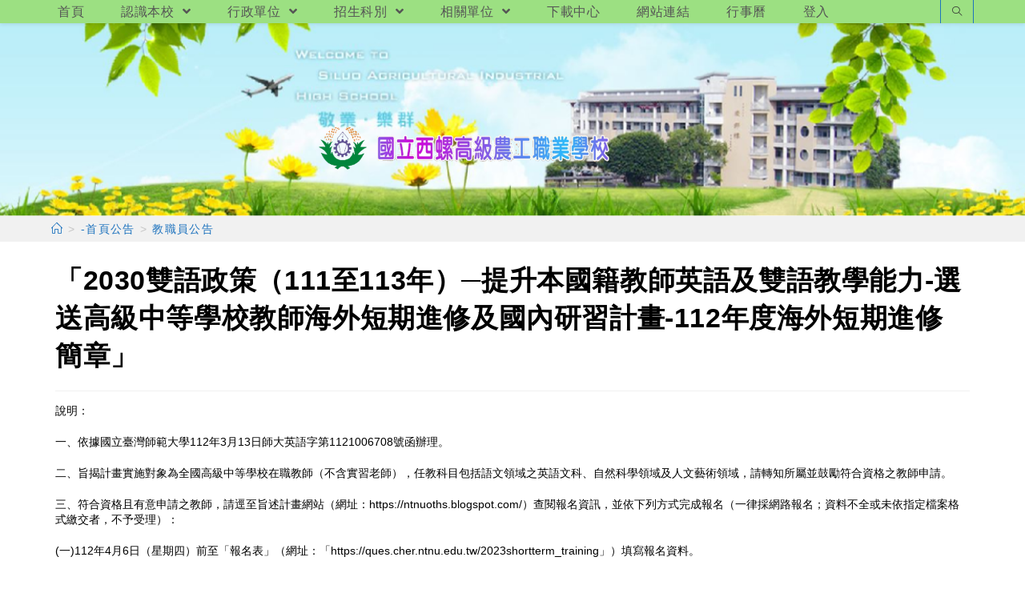

--- FILE ---
content_type: text/html; charset=UTF-8
request_url: https://www.hlvs.ylc.edu.tw/?p=31274
body_size: 15509
content:
<!DOCTYPE html><html class="html" lang="zh-TW"><head><meta charset="UTF-8"><link rel="profile" href="https://gmpg.org/xfn/11"><title>「2030雙語政策（111至113年）─提升本國籍教師英語及雙語教學能力-選送高級中等學校教師海外短期進修及國內研習計畫-112年度海外短期進修簡章」 &#8211; 國立西螺高級農工職業學校</title><meta name='robots' content='max-image-preview:large' /><meta name="viewport" content="width=device-width, initial-scale=1"><link rel='dns-prefetch' href='//cdnjs.cloudflare.com' /><link rel='dns-prefetch' href='//cdn.jsdelivr.net' /><link rel='dns-prefetch' href='//s.w.org' /><link rel="alternate" type="application/rss+xml" title="訂閱《國立西螺高級農工職業學校》&raquo; 資訊提供" href="https://www.hlvs.ylc.edu.tw/?feed=rss2" /><script type="text/javascript">window._wpemojiSettings = {"baseUrl":"https:\/\/s.w.org\/images\/core\/emoji\/13.1.0\/72x72\/","ext":".png","svgUrl":"https:\/\/s.w.org\/images\/core\/emoji\/13.1.0\/svg\/","svgExt":".svg","source":{"concatemoji":"https:\/\/www.hlvs.ylc.edu.tw\/wp-includes\/js\/wp-emoji-release.min.js"}};
!function(e,a,t){var n,r,o,i=a.createElement("canvas"),p=i.getContext&&i.getContext("2d");function s(e,t){var a=String.fromCharCode;p.clearRect(0,0,i.width,i.height),p.fillText(a.apply(this,e),0,0);e=i.toDataURL();return p.clearRect(0,0,i.width,i.height),p.fillText(a.apply(this,t),0,0),e===i.toDataURL()}function c(e){var t=a.createElement("script");t.src=e,t.defer=t.type="text/javascript",a.getElementsByTagName("head")[0].appendChild(t)}for(o=Array("flag","emoji"),t.supports={everything:!0,everythingExceptFlag:!0},r=0;r<o.length;r++)t.supports[o[r]]=function(e){if(!p||!p.fillText)return!1;switch(p.textBaseline="top",p.font="600 32px Arial",e){case"flag":return s([127987,65039,8205,9895,65039],[127987,65039,8203,9895,65039])?!1:!s([55356,56826,55356,56819],[55356,56826,8203,55356,56819])&&!s([55356,57332,56128,56423,56128,56418,56128,56421,56128,56430,56128,56423,56128,56447],[55356,57332,8203,56128,56423,8203,56128,56418,8203,56128,56421,8203,56128,56430,8203,56128,56423,8203,56128,56447]);case"emoji":return!s([10084,65039,8205,55357,56613],[10084,65039,8203,55357,56613])}return!1}(o[r]),t.supports.everything=t.supports.everything&&t.supports[o[r]],"flag"!==o[r]&&(t.supports.everythingExceptFlag=t.supports.everythingExceptFlag&&t.supports[o[r]]);t.supports.everythingExceptFlag=t.supports.everythingExceptFlag&&!t.supports.flag,t.DOMReady=!1,t.readyCallback=function(){t.DOMReady=!0},t.supports.everything||(n=function(){t.readyCallback()},a.addEventListener?(a.addEventListener("DOMContentLoaded",n,!1),e.addEventListener("load",n,!1)):(e.attachEvent("onload",n),a.attachEvent("onreadystatechange",function(){"complete"===a.readyState&&t.readyCallback()})),(n=t.source||{}).concatemoji?c(n.concatemoji):n.wpemoji&&n.twemoji&&(c(n.twemoji),c(n.wpemoji)))}(window,document,window._wpemojiSettings);</script><style type="text/css">img.wp-smiley,img.emoji{display:inline !important;border:none !important;box-shadow:none !important;height:1em !important;width:1em !important;margin:0 0.07em !important;vertical-align:-0.1em !important;background:none !important;padding:0 !important}</style><link rel='stylesheet' id='wp-block-library-css' href='https://www.hlvs.ylc.edu.tw/wp-includes/css/dist/block-library/style.min.css' type='text/css' media='all' /><style id='wp-block-library-theme-inline-css' type='text/css'>.wp-block-audio figcaption{color:#555;font-size:13px;text-align:center}.is-dark-theme .wp-block-audio figcaption{color:hsla(0,0%,100%,.65)}.wp-block-code>code{font-family:Menlo,Consolas,monaco,monospace;color:#1e1e1e;padding:.8em 1em;border:1px solid #ddd;border-radius:4px}.wp-block-embed figcaption{color:#555;font-size:13px;text-align:center}.is-dark-theme .wp-block-embed figcaption{color:hsla(0,0%,100%,.65)}.blocks-gallery-caption{color:#555;font-size:13px;text-align:center}.is-dark-theme .blocks-gallery-caption{color:hsla(0,0%,100%,.65)}.wp-block-image figcaption{color:#555;font-size:13px;text-align:center}.is-dark-theme .wp-block-image figcaption{color:hsla(0,0%,100%,.65)}.wp-block-pullquote{border-top:4px solid;border-bottom:4px solid;margin-bottom:1.75em;color:currentColor}.wp-block-pullquote__citation,.wp-block-pullquote cite,.wp-block-pullquote footer{color:currentColor;text-transform:uppercase;font-size:.8125em;font-style:normal}.wp-block-quote{border-left:.25em solid;margin:0 0 1.75em;padding-left:1em}.wp-block-quote cite,.wp-block-quote footer{color:currentColor;font-size:.8125em;position:relative;font-style:normal}.wp-block-quote.has-text-align-right{border-left:none;border-right:.25em solid;padding-left:0;padding-right:1em}.wp-block-quote.has-text-align-center{border:none;padding-left:0}.wp-block-quote.is-large,.wp-block-quote.is-style-large,.wp-block-quote.is-style-plain{border:none}.wp-block-search .wp-block-search__label{font-weight:700}.wp-block-group:where(.has-background){padding:1.25em 2.375em}.wp-block-separator{border:none;border-bottom:2px solid;margin-left:auto;margin-right:auto;opacity:.4}.wp-block-separator:not(.is-style-wide):not(.is-style-dots){width:100px}.wp-block-separator.has-background:not(.is-style-dots){border-bottom:none;height:1px}.wp-block-separator.has-background:not(.is-style-wide):not(.is-style-dots){height:2px}.wp-block-table thead{border-bottom:3px solid}.wp-block-table tfoot{border-top:3px solid}.wp-block-table td,.wp-block-table th{padding:.5em;border:1px solid;word-break:normal}.wp-block-table figcaption{color:#555;font-size:13px;text-align:center}.is-dark-theme .wp-block-table figcaption{color:hsla(0,0%,100%,.65)}.wp-block-video figcaption{color:#555;font-size:13px;text-align:center}.is-dark-theme .wp-block-video figcaption{color:hsla(0,0%,100%,.65)}.wp-block-template-part.has-background{padding:1.25em 2.375em;margin-top:0;margin-bottom:0}</style><style id='global-styles-inline-css' type='text/css'>body{--wp--preset--color--black:#000000;--wp--preset--color--cyan-bluish-gray:#abb8c3;--wp--preset--color--white:#ffffff;--wp--preset--color--pale-pink:#f78da7;--wp--preset--color--vivid-red:#cf2e2e;--wp--preset--color--luminous-vivid-orange:#ff6900;--wp--preset--color--luminous-vivid-amber:#fcb900;--wp--preset--color--light-green-cyan:#7bdcb5;--wp--preset--color--vivid-green-cyan:#00d084;--wp--preset--color--pale-cyan-blue:#8ed1fc;--wp--preset--color--vivid-cyan-blue:#0693e3;--wp--preset--color--vivid-purple:#9b51e0;--wp--preset--gradient--vivid-cyan-blue-to-vivid-purple:linear-gradient(135deg,rgba(6,147,227,1) 0%,rgb(155,81,224) 100%);--wp--preset--gradient--light-green-cyan-to-vivid-green-cyan:linear-gradient(135deg,rgb(122,220,180) 0%,rgb(0,208,130) 100%);--wp--preset--gradient--luminous-vivid-amber-to-luminous-vivid-orange:linear-gradient(135deg,rgba(252,185,0,1) 0%,rgba(255,105,0,1) 100%);--wp--preset--gradient--luminous-vivid-orange-to-vivid-red:linear-gradient(135deg,rgba(255,105,0,1) 0%,rgb(207,46,46) 100%);--wp--preset--gradient--very-light-gray-to-cyan-bluish-gray:linear-gradient(135deg,rgb(238,238,238) 0%,rgb(169,184,195) 100%);--wp--preset--gradient--cool-to-warm-spectrum:linear-gradient(135deg,rgb(74,234,220) 0%,rgb(151,120,209) 20%,rgb(207,42,186) 40%,rgb(238,44,130) 60%,rgb(251,105,98) 80%,rgb(254,248,76) 100%);--wp--preset--gradient--blush-light-purple:linear-gradient(135deg,rgb(255,206,236) 0%,rgb(152,150,240) 100%);--wp--preset--gradient--blush-bordeaux:linear-gradient(135deg,rgb(254,205,165) 0%,rgb(254,45,45) 50%,rgb(107,0,62) 100%);--wp--preset--gradient--luminous-dusk:linear-gradient(135deg,rgb(255,203,112) 0%,rgb(199,81,192) 50%,rgb(65,88,208) 100%);--wp--preset--gradient--pale-ocean:linear-gradient(135deg,rgb(255,245,203) 0%,rgb(182,227,212) 50%,rgb(51,167,181) 100%);--wp--preset--gradient--electric-grass:linear-gradient(135deg,rgb(202,248,128) 0%,rgb(113,206,126) 100%);--wp--preset--gradient--midnight:linear-gradient(135deg,rgb(2,3,129) 0%,rgb(40,116,252) 100%);--wp--preset--duotone--dark-grayscale:url('#wp-duotone-dark-grayscale');--wp--preset--duotone--grayscale:url('#wp-duotone-grayscale');--wp--preset--duotone--purple-yellow:url('#wp-duotone-purple-yellow');--wp--preset--duotone--blue-red:url('#wp-duotone-blue-red');--wp--preset--duotone--midnight:url('#wp-duotone-midnight');--wp--preset--duotone--magenta-yellow:url('#wp-duotone-magenta-yellow');--wp--preset--duotone--purple-green:url('#wp-duotone-purple-green');--wp--preset--duotone--blue-orange:url('#wp-duotone-blue-orange');--wp--preset--font-size--small:13px;--wp--preset--font-size--medium:20px;--wp--preset--font-size--large:36px;--wp--preset--font-size--x-large:42px}.has-black-color{color:var(--wp--preset--color--black) !important}.has-cyan-bluish-gray-color{color:var(--wp--preset--color--cyan-bluish-gray) !important}.has-white-color{color:var(--wp--preset--color--white) !important}.has-pale-pink-color{color:var(--wp--preset--color--pale-pink) !important}.has-vivid-red-color{color:var(--wp--preset--color--vivid-red) !important}.has-luminous-vivid-orange-color{color:var(--wp--preset--color--luminous-vivid-orange) !important}.has-luminous-vivid-amber-color{color:var(--wp--preset--color--luminous-vivid-amber) !important}.has-light-green-cyan-color{color:var(--wp--preset--color--light-green-cyan) !important}.has-vivid-green-cyan-color{color:var(--wp--preset--color--vivid-green-cyan) !important}.has-pale-cyan-blue-color{color:var(--wp--preset--color--pale-cyan-blue) !important}.has-vivid-cyan-blue-color{color:var(--wp--preset--color--vivid-cyan-blue) !important}.has-vivid-purple-color{color:var(--wp--preset--color--vivid-purple) !important}.has-black-background-color{background-color:var(--wp--preset--color--black) !important}.has-cyan-bluish-gray-background-color{background-color:var(--wp--preset--color--cyan-bluish-gray) !important}.has-white-background-color{background-color:var(--wp--preset--color--white) !important}.has-pale-pink-background-color{background-color:var(--wp--preset--color--pale-pink) !important}.has-vivid-red-background-color{background-color:var(--wp--preset--color--vivid-red) !important}.has-luminous-vivid-orange-background-color{background-color:var(--wp--preset--color--luminous-vivid-orange) !important}.has-luminous-vivid-amber-background-color{background-color:var(--wp--preset--color--luminous-vivid-amber) !important}.has-light-green-cyan-background-color{background-color:var(--wp--preset--color--light-green-cyan) !important}.has-vivid-green-cyan-background-color{background-color:var(--wp--preset--color--vivid-green-cyan) !important}.has-pale-cyan-blue-background-color{background-color:var(--wp--preset--color--pale-cyan-blue) !important}.has-vivid-cyan-blue-background-color{background-color:var(--wp--preset--color--vivid-cyan-blue) !important}.has-vivid-purple-background-color{background-color:var(--wp--preset--color--vivid-purple) !important}.has-black-border-color{border-color:var(--wp--preset--color--black) !important}.has-cyan-bluish-gray-border-color{border-color:var(--wp--preset--color--cyan-bluish-gray) !important}.has-white-border-color{border-color:var(--wp--preset--color--white) !important}.has-pale-pink-border-color{border-color:var(--wp--preset--color--pale-pink) !important}.has-vivid-red-border-color{border-color:var(--wp--preset--color--vivid-red) !important}.has-luminous-vivid-orange-border-color{border-color:var(--wp--preset--color--luminous-vivid-orange) !important}.has-luminous-vivid-amber-border-color{border-color:var(--wp--preset--color--luminous-vivid-amber) !important}.has-light-green-cyan-border-color{border-color:var(--wp--preset--color--light-green-cyan) !important}.has-vivid-green-cyan-border-color{border-color:var(--wp--preset--color--vivid-green-cyan) !important}.has-pale-cyan-blue-border-color{border-color:var(--wp--preset--color--pale-cyan-blue) !important}.has-vivid-cyan-blue-border-color{border-color:var(--wp--preset--color--vivid-cyan-blue) !important}.has-vivid-purple-border-color{border-color:var(--wp--preset--color--vivid-purple) !important}.has-vivid-cyan-blue-to-vivid-purple-gradient-background{background:var(--wp--preset--gradient--vivid-cyan-blue-to-vivid-purple) !important}.has-light-green-cyan-to-vivid-green-cyan-gradient-background{background:var(--wp--preset--gradient--light-green-cyan-to-vivid-green-cyan) !important}.has-luminous-vivid-amber-to-luminous-vivid-orange-gradient-background{background:var(--wp--preset--gradient--luminous-vivid-amber-to-luminous-vivid-orange) !important}.has-luminous-vivid-orange-to-vivid-red-gradient-background{background:var(--wp--preset--gradient--luminous-vivid-orange-to-vivid-red) !important}.has-very-light-gray-to-cyan-bluish-gray-gradient-background{background:var(--wp--preset--gradient--very-light-gray-to-cyan-bluish-gray) !important}.has-cool-to-warm-spectrum-gradient-background{background:var(--wp--preset--gradient--cool-to-warm-spectrum) !important}.has-blush-light-purple-gradient-background{background:var(--wp--preset--gradient--blush-light-purple) !important}.has-blush-bordeaux-gradient-background{background:var(--wp--preset--gradient--blush-bordeaux) !important}.has-luminous-dusk-gradient-background{background:var(--wp--preset--gradient--luminous-dusk) !important}.has-pale-ocean-gradient-background{background:var(--wp--preset--gradient--pale-ocean) !important}.has-electric-grass-gradient-background{background:var(--wp--preset--gradient--electric-grass) !important}.has-midnight-gradient-background{background:var(--wp--preset--gradient--midnight) !important}.has-small-font-size{font-size:var(--wp--preset--font-size--small) !important}.has-medium-font-size{font-size:var(--wp--preset--font-size--medium) !important}.has-large-font-size{font-size:var(--wp--preset--font-size--large) !important}.has-x-large-font-size{font-size:var(--wp--preset--font-size--x-large) !important}</style><link rel='stylesheet' id='dashicons-css' href='https://www.hlvs.ylc.edu.tw/wp-includes/css/dashicons.min.css' type='text/css' media='all' /><link rel='stylesheet' id='post-views-counter-frontend-css' href='https://www.hlvs.ylc.edu.tw/wp-content/plugins/post-views-counter/css/frontend.min.css' type='text/css' media='all' /><link rel='stylesheet' id='font-awesome-css' href='https://www.hlvs.ylc.edu.tw/wp-content/themes/oceanwp/assets/fonts/fontawesome/css/all.min.css' type='text/css' media='all' /><link rel='stylesheet' id='simple-line-icons-css' href='https://www.hlvs.ylc.edu.tw/wp-content/themes/oceanwp/assets/css/third/simple-line-icons.min.css' type='text/css' media='all' /><link rel='stylesheet' id='magnific-popup-css' href='https://www.hlvs.ylc.edu.tw/wp-content/themes/oceanwp/assets/css/third/magnific-popup.min.css' type='text/css' media='all' /><link rel='stylesheet' id='slick-css' href='https://www.hlvs.ylc.edu.tw/wp-content/themes/oceanwp/assets/css/third/slick.min.css' type='text/css' media='all' /><link rel='stylesheet' id='oceanwp-style-css' href='https://www.hlvs.ylc.edu.tw/wp-content/themes/oceanwp/assets/css/style.min.css' type='text/css' media='all' /><script type='text/javascript' src='https://www.hlvs.ylc.edu.tw/wp-includes/js/jquery/jquery.min.js' id='jquery-core-js'></script><script type='text/javascript' src='https://www.hlvs.ylc.edu.tw/wp-includes/js/jquery/jquery-migrate.min.js' id='jquery-migrate-js'></script><script type='text/javascript' src='https://cdnjs.cloudflare.com/ajax/libs/twbs-pagination/1.4.2/jquery.twbsPagination.min.js' id='jquery-twbsPagination-js-js'></script><link rel="https://api.w.org/" href="https://www.hlvs.ylc.edu.tw/index.php?rest_route=/" /><link rel="alternate" type="application/json" href="https://www.hlvs.ylc.edu.tw/index.php?rest_route=/wp/v2/posts/31274" /><link rel="EditURI" type="application/rsd+xml" title="RSD" href="https://www.hlvs.ylc.edu.tw/xmlrpc.php?rsd" /><link rel="wlwmanifest" type="application/wlwmanifest+xml" href="https://www.hlvs.ylc.edu.tw/wp-includes/wlwmanifest.xml" /> <meta name="generator" content="WordPress" /><link rel="canonical" href="https://www.hlvs.ylc.edu.tw/?p=31274" /><link rel='shortlink' href='https://www.hlvs.ylc.edu.tw/?p=31274' /><link rel="alternate" type="application/json+oembed" href="https://www.hlvs.ylc.edu.tw/index.php?rest_route=%2Foembed%2F1.0%2Fembed&#038;url=https%3A%2F%2Fwww.hlvs.ylc.edu.tw%2F%3Fp%3D31274" /><link rel="alternate" type="text/xml+oembed" href="https://www.hlvs.ylc.edu.tw/index.php?rest_route=%2Foembed%2F1.0%2Fembed&#038;url=https%3A%2F%2Fwww.hlvs.ylc.edu.tw%2F%3Fp%3D31274&#038;format=xml" /><link rel="icon" href="https://www.hlvs.ylc.edu.tw/wp-content/uploads/sites/61/2021/07/cropped-校徽-圓-32x32.gif" sizes="32x32" /><link rel="icon" href="https://www.hlvs.ylc.edu.tw/wp-content/uploads/sites/61/2021/07/cropped-校徽-圓-192x192.gif" sizes="192x192" /><link rel="apple-touch-icon" href="https://www.hlvs.ylc.edu.tw/wp-content/uploads/sites/61/2021/07/cropped-校徽-圓-180x180.gif" /><meta name="msapplication-TileImage" content="https://www.hlvs.ylc.edu.tw/wp-content/uploads/sites/61/2021/07/cropped-校徽-圓-270x270.gif" /><style type="text/css" id="wp-custom-css">//首頁圖 下邊界 .header-bottom>.container{height:248px;width:100%;height:100%}#left-sidebar{background-color:#ffffff;margin-top:-20px}#right-sidebar{background-color:#ffffff;margin-top:-20px}.oceanwp-mobile-menu-icon{background-color:rgba(255,200,255,0.72)}//廣告輪播高度設定 .slider div{max-height:16em}.image div{max-height:16em}.marquee-text{color:#0000FF;font-size:.7em;font-weight:200;//line-height:.7em}.margin-marquee{margin-top:-30px;margin-bottom:0}.margin-advertising{margin-top:-17px;margin-bottom:0}.margin-0{margin-left:10px;margin-right:10px}.margin-1{margin-top:-15px;margin-bottom:1px}.margin-2{margin-top:-18px;margin-bottom:-14px}.margin-3{margin-top:-25px;margin-bottom:-14px}.margin-4{margin-left:5px;margin-right:-5px;margin-bottom:-5px}.margin-5{margin-left:-5px;margin-right:5px;margin-bottom:-5px}ul.cc li{text-indent:.10em;font-size:1.0em;padding-left:3px;border-left:4px #d0d0ff solid;border-right:4px #d0d0ff solid;border-top:1px #bcd6ad?solid;border-bottom:2px #bcd6ad solid;margin-bottom:3px;border-top-left-radius:15px;border-bottom-left-radius:15px;border-top-right-radius:15px;border-bottom-right-radius:15px}.cc time{display:inline;position:relative;padding-left:10px;//top:0;//left:100%;font-style:italic;font-weight:200;font-size:.9em;color:#486}ul.dd li{text-indent:.10em;font-size:1.0em;padding-left:3px;border-left:4px #d0d0ff solid;border-right:4px #d0d0ff solid;border-top:1px #bcd6ad?solid;border-bottom:2px #bcd6ad solid;margin-bottom:3px;border-top-left-radius:15px;border-bottom-left-radius:15px;border-top-right-radius:15px;border-bottom-right-radius:15px;text-overflow:ellipsis;overflow:hidden;white-space:nowrap;max-width:100%;max-height:1.7em;padding-right:70px}.dd time{//display:inline;position:relative;top:-17px;left:calc(100% - 30px);padding-left:30px;font-style:italic;font-weight:200;font-size-adjust:.8em;color:#486}ul.dd-m{background:rgba(210,230,255,0.4); }ul.dd-m li{position:relative;text-overflow:ellipsis;overflow:hidden;white-space:nowrap;padding-left:.3em;padding-right:5em;height:em;border-left:4px #d0d0ff solid;border-right:4px #d0d0ff solid;border-top:1px #bcd6ad?solid;border-bottom:2px #bcd6ad solid;margin-bottom:6px;border-top-left-radius:15px;border-bottom-left-radius:15px;border-top-right-radius:15px;border-bottom-right-radius:15px;font-weight:500;font-size:1.04em}ul.dd-m li:hover{position:relative;text-overflow:unset;overflow:unset;white-space:normal;font-size:1.04em;padding-left:.3em;height:em;background-color:#ddccdd}ul.dd-m time{position:absolute;left:calc(100% - 5.64em);top:0;color:#486}ul.dd-m1{background:rgba(255,230,255,0.7); }ul.dd-m2{background:rgba(235,230,105,0.2); }ul.dd-m2 li:hover{background:rgba(210,230,255,0.6); }ul.bb li{position:relative;text-overflow:unset;overflow:unset;white-space:normal;padding-left:.3em;text-indent:.10em;font-size:1.0em;padding-left:.3em;padding-right:5em;border-left:4px #d0d0ff solid;border-right:4px #d0d0ff solid;border-top:1px #bcd6ad?solid;border-bottom:2px #bcd6ad solid;margin-bottom:7px;border-top-left-radius:15px;border-bottom-left-radius:15px;border-top-right-radius:15px;border-bottom-right-radius:15px}.bb time{position:absolute;left:calc(100% - 5.3em);top:0;color:#486}.pic-scale{transform:scale(0.8)}.pic-scale:hover{transform:scale(1)}.scale-S2L:hover{transform:scale(1.5);//background:#00bbFF}.pic-30-60{width:130px;height:60px}.pic-50-30{width:50px;height:30px}.color-red{color:#FF0000}ul.dd-2024{background:rgba(210,230,255,0.4); }ul.dd-2024 li{position:relative;overflow:unset;font-size:1.2em;padding-left:.3em;height:em;background-color:#ddccdd;height:em;border-left:4px #d0d0ff solid;border-right:4px #d0d0ff solid;border-top:1px #bcd6ad?solid;border-bottom:2px #bcd6ad solid;margin-bottom:6px;border-top-left-radius:15px;border-bottom-left-radius:15px;border-top-right-radius:15px;border-bottom-right-radius:15px;font-weight:500;font-size:1.3em}ul.dd-2024 li:nth-child(odd){background:#e3F3FF; }ul.dd-2024 li:nth-child(even){background:#ddccdd}ul.dd-2024 time{position:absolute left:calc(100% - 6em);top:0;color:#486}</style><style type="text/css">.page-header{background-color:#f1f1f1}a:hover{color:#002ae8}.boxed-layout #wrap,.boxed-layout .parallax-footer,.boxed-layout .owp-floating-bar{width:1601px}.separate-layout,.has-parallax-footer.separate-layout #main{background-color:#ffffff}.separate-layout .content-area,.separate-layout.content-left-sidebar .content-area,.content-both-sidebars.scs-style .content-area,.separate-layout.content-both-sidebars.ssc-style .content-area,body.separate-blog.separate-layout #blog-entries >*,body.separate-blog.separate-layout .oceanwp-pagination,body.separate-blog.separate-layout .blog-entry.grid-entry .blog-entry-inner{padding:5px}.separate-layout.content-full-width .content-area{padding:5px !important}.separate-layout .widget-area .sidebar-box{padding:0}.container{width:1401px}@media only screen and (min-width:960px){.content-area,.content-left-sidebar .content-area{width:100%}}.page-header,.has-transparent-header .page-header{padding:0}.page-header .page-header-title,.page-header.background-image-page-header .page-header-title{color:#f1f1f1}.site-breadcrumbs a,.background-image-page-header .site-breadcrumbs a{color:#1e73be}.site-breadcrumbs a:hover,.background-image-page-header .site-breadcrumbs a:hover{color:#dd3333}#scroll-top{border-radius:21px}#scroll-top{background-color:#dd3333}#scroll-top:hover{background-color:#dd9933}.page-numbers a,.page-numbers span:not(.elementor-screen-only),.page-links span{font-size:29px}.page-numbers a,.page-numbers span:not(.elementor-screen-only),.page-links span{border-width:5px}@media only screen and (min-width:960px){body.page.content-both-sidebars .content-area{width:70%}body.page.content-both-sidebars.scs-style .widget-area.sidebar-secondary,body.page.content-both-sidebars.ssc-style .widget-area{left:-70%}}@media only screen and (min-width:960px){body.page.content-both-sidebars .widget-area{width:15%}body.page.content-both-sidebars.scs-style .content-area{left:15%}body.page.content-both-sidebars.ssc-style .content-area{left:30%}}#top-bar{padding:2px 0 1px 0}#top-bar-wrap,.oceanwp-top-bar-sticky{background-color:#9ce082}#top-bar-wrap,#top-bar-content strong{color:#ffffff}#site-header.top-header .oceanwp-social-menu,#site-header.top-header #search-toggle{height:29px}#site-header.top-header #site-navigation-wrap .dropdown-menu >li >a,#site-header.top-header .oceanwp-mobile-menu-icon a{line-height:29px}#site-header{border-color:#ffffff}#site-header.top-header .header-top,#site-header.top-header #searchform-header-replace{background-color:#9ce082}#site-header.top-header #search-toggle{border-color:#1e73be}#site-header.has-header-media .overlay-header-media{background-color:rgba(255,255,255,0)}#site-logo #site-logo-inner a img,#site-header.center-header #site-navigation-wrap .middle-site-logo a img{max-width:500px}@media (max-width:768px){#site-logo #site-logo-inner a img,#site-header.center-header #site-navigation-wrap .middle-site-logo a img{max-width:500px}}@media (max-width:480px){#site-logo #site-logo-inner a img,#site-header.center-header #site-navigation-wrap .middle-site-logo a img{max-width:285px}}#site-header #site-logo #site-logo-inner a img,#site-header.center-header #site-navigation-wrap .middle-site-logo a img{max-height:146px}#site-logo a.site-logo-text{color:#ff0000}.dropdown-menu ul li a.menu-link{color:#1e73be}@media (max-width:768px){#top-bar-nav,#site-navigation-wrap,.oceanwp-social-menu,.after-header-content{display:none}.center-logo #site-logo{float:none;position:absolute;left:50%;padding:0;-webkit-transform:translateX(-50%);transform:translateX(-50%)}#site-header.center-header #site-logo,.oceanwp-mobile-menu-icon,#oceanwp-cart-sidebar-wrap{display:block}body.vertical-header-style #outer-wrap{margin:0 !important}#site-header.vertical-header{position:relative;width:100%;left:0 !important;right:0 !important}#site-header.vertical-header .has-template >#site-logo{display:block}#site-header.vertical-header #site-header-inner{display:-webkit-box;display:-webkit-flex;display:-ms-flexbox;display:flex;-webkit-align-items:center;align-items:center;padding:0;max-width:90%}#site-header.vertical-header #site-header-inner >*:not(.oceanwp-mobile-menu-icon){display:none}#site-header.vertical-header #site-header-inner >*{padding:0 !important}#site-header.vertical-header #site-header-inner #site-logo{display:block;margin:0;width:50%;text-align:left}body.rtl #site-header.vertical-header #site-header-inner #site-logo{text-align:right}#site-header.vertical-header #site-header-inner .oceanwp-mobile-menu-icon{width:50%;text-align:right}body.rtl #site-header.vertical-header #site-header-inner .oceanwp-mobile-menu-icon{text-align:left}#site-header.vertical-header .vertical-toggle,body.vertical-header-style.vh-closed #site-header.vertical-header .vertical-toggle{display:none}#site-logo.has-responsive-logo .custom-logo-link{display:none}#site-logo.has-responsive-logo .responsive-logo-link{display:block}.is-sticky #site-logo.has-sticky-logo .responsive-logo-link{display:none}.is-sticky #site-logo.has-responsive-logo .sticky-logo-link{display:block}#top-bar.has-no-content #top-bar-social.top-bar-left,#top-bar.has-no-content #top-bar-social.top-bar-right{position:inherit;left:auto;right:auto;float:none;height:auto;line-height:1.5em;margin-top:0;text-align:center}#top-bar.has-no-content #top-bar-social li{float:none;display:inline-block}.owp-cart-overlay,#side-panel-wrap a.side-panel-btn{display:none !important}}#site-header{background-image:url(https://web.hs.edu.tw/hlvs/wp-content/uploads/sites/61/2021/07/首頁圖片3.png);background-position:top center;background-repeat:no-repeat;background-size:cover}@media only screen and (min-width:960px){body.blog.content-both-sidebars .content-area,body.archive.content-both-sidebars .content-area{width:60%}body.blog.content-both-sidebars.scs-style .widget-area.sidebar-secondary,body.blog.content-both-sidebars.ssc-style .widget-area,body.archive.content-both-sidebars.scs-style .widget-area.sidebar-secondary,body.archive.content-both-sidebars.ssc-style .widget-area{left:-60%}}@media only screen and (min-width:960px){body.blog.content-both-sidebars .widget-area,body.archive.content-both-sidebars .widget-area{width:20%}body.blog.content-both-sidebars.scs-style .content-area,body.archive.content-both-sidebars.scs-style .content-area{left:20%}body.blog.content-both-sidebars.ssc-style .content-area,body.archive.content-both-sidebars.ssc-style .content-area{left:40%}}@media only screen and (min-width:960px){body.single-post.content-both-sidebars .content-area{width:60%}body.single-post.content-both-sidebars.scs-style .widget-area.sidebar-secondary,body.single-post.content-both-sidebars.ssc-style .widget-area{left:-60%}}@media only screen and (min-width:960px){body.single-post.content-both-sidebars .widget-area{width:20%}body.single-post.content-both-sidebars.scs-style .content-area{left:20%}body.single-post.content-both-sidebars.ssc-style .content-area{left:40%}}.single-post.content-max-width .thumbnail,.single-post.content-max-width .entry-header,.single-post.content-max-width ul.meta,.single-post.content-max-width .entry-content p,.single-post.content-max-width .entry-content h1,.single-post.content-max-width .entry-content h2,.single-post.content-max-width .entry-content h3,.single-post.content-max-width .entry-content h4,.single-post.content-max-width .entry-content h5,.single-post.content-max-width .entry-content h6,.single-post.content-max-width .wp-block-image,.single-post.content-max-width .wp-block-gallery,.single-post.content-max-width .wp-block-video,.single-post.content-max-width .wp-block-quote,.single-post.content-max-width .wp-block-text-columns,.single-post.content-max-width .entry-content ul,.single-post.content-max-width .entry-content ol,.single-post.content-max-width .wp-block-cover-text,.single-post.content-max-width .post-tags,.single-post.content-max-width .comments-area,.wp-block-separator.is-style-wide{max-width:1024px}.single-post.content-max-width .wp-block-image.alignleft,.single-post.content-max-width .wp-block-image.alignright{max-width:512px}.single-post.content-max-width .wp-block-image.alignleft{margin-left:calc(50% - 512px)}.single-post.content-max-width .wp-block-image.alignright{margin-right:calc(50% - 512px)}.widget-area{background-color:#ffffff}.widget-area{padding:0!important}.widget-area .sidebar-box{background-color:#ffffff}.widget-title{margin-bottom:5px}#footer-widgets{background-color:#9ce082}#footer-bottom{background-color:#9ce082}#footer-bottom,#footer-bottom p{color:#000000}body{color:#000000;line-height:1.4}h1,h2,h3,h4,h5,h6,.theme-heading,.widget-title,.oceanwp-widget-recent-posts-title,.comment-reply-title,.entry-title,.sidebar-box .widget-title{color:#000000}h1{color:#000000}#site-logo a.site-logo-text{font-weight:900;font-size:40px;line-height:3.7}#top-bar-content,#top-bar-social-alt{font-size:16px;line-height:1.5}#site-navigation-wrap .dropdown-menu >li >a,#site-header.full_screen-header .fs-dropdown-menu >li >a,#site-header.top-header #site-navigation-wrap .dropdown-menu >li >a,#site-header.center-header #site-navigation-wrap .dropdown-menu >li >a,#site-header.medium-header #site-navigation-wrap .dropdown-menu >li >a,.oceanwp-mobile-menu-icon a{font-weight:500;font-style:normal;font-size:16px;letter-spacing:.5px;text-transform:none}.dropdown-menu ul li a.menu-link,#site-header.full_screen-header .fs-dropdown-menu ul.sub-menu li a{font-size:18px}.page-header .page-header-title,.page-header.background-image-page-header .page-header-title{font-size:0;line-height:1.5}.page-header .page-subheading{font-size:14px;line-height:1.4}.site-breadcrumbs{font-style:normal;font-size:14px;letter-spacing:1.4px;text-transform:none}.blog-entry.post .blog-entry-header .entry-title a{font-weight:200;font-style:normal;font-size:16px;color:#1a72bf;line-height:1.2}.sidebar-box .widget-title{font-weight:800;font-size:24px;color:#0367bf}.sidebar-box,.footer-box{font-family:Times New Roman,Times,serif}</style></head><body class="post-template-default single single-post postid-31274 single-format-standard wp-custom-logo wp-embed-responsive oceanwp-theme sidebar-mobile separate-layout top-header-style has-sidebar content-both-sidebars scs-style post-in-category-%e6%95%99%e8%81%b7%e5%93%a1%e5%85%ac%e5%91%8a post-in-category-%e7%a0%94%e7%bf%92%e6%b4%bb%e5%8b%95 has-breadcrumbs pagination-center" itemscope="itemscope" itemtype="https://schema.org/Article"><svg xmlns="http://www.w3.org/2000/svg" viewBox="0 0 0 0" width="0" height="0" focusable="false" role="none" style="visibility: hidden; position: absolute; left: -9999px; overflow: hidden;" ><defs><filter id="wp-duotone-dark-grayscale"><feColorMatrix color-interpolation-filters="sRGB" type="matrix" values=" .299 .587 .114 0 0 .299 .587 .114 0 0 .299 .587 .114 0 0 .299 .587 .114 0 0 " /><feComponentTransfer color-interpolation-filters="sRGB" ><feFuncR type="table" tableValues="0 0.49803921568627" /><feFuncG type="table" tableValues="0 0.49803921568627" /><feFuncB type="table" tableValues="0 0.49803921568627" /><feFuncA type="table" tableValues="1 1" /></feComponentTransfer><feComposite in2="SourceGraphic" operator="in" /></filter></defs></svg><svg xmlns="http://www.w3.org/2000/svg" viewBox="0 0 0 0" width="0" height="0" focusable="false" role="none" style="visibility: hidden; position: absolute; left: -9999px; overflow: hidden;" ><defs><filter id="wp-duotone-grayscale"><feColorMatrix color-interpolation-filters="sRGB" type="matrix" values=" .299 .587 .114 0 0 .299 .587 .114 0 0 .299 .587 .114 0 0 .299 .587 .114 0 0 " /><feComponentTransfer color-interpolation-filters="sRGB" ><feFuncR type="table" tableValues="0 1" /><feFuncG type="table" tableValues="0 1" /><feFuncB type="table" tableValues="0 1" /><feFuncA type="table" tableValues="1 1" /></feComponentTransfer><feComposite in2="SourceGraphic" operator="in" /></filter></defs></svg><svg xmlns="http://www.w3.org/2000/svg" viewBox="0 0 0 0" width="0" height="0" focusable="false" role="none" style="visibility: hidden; position: absolute; left: -9999px; overflow: hidden;" ><defs><filter id="wp-duotone-purple-yellow"><feColorMatrix color-interpolation-filters="sRGB" type="matrix" values=" .299 .587 .114 0 0 .299 .587 .114 0 0 .299 .587 .114 0 0 .299 .587 .114 0 0 " /><feComponentTransfer color-interpolation-filters="sRGB" ><feFuncR type="table" tableValues="0.54901960784314 0.98823529411765" /><feFuncG type="table" tableValues="0 1" /><feFuncB type="table" tableValues="0.71764705882353 0.25490196078431" /><feFuncA type="table" tableValues="1 1" /></feComponentTransfer><feComposite in2="SourceGraphic" operator="in" /></filter></defs></svg><svg xmlns="http://www.w3.org/2000/svg" viewBox="0 0 0 0" width="0" height="0" focusable="false" role="none" style="visibility: hidden; position: absolute; left: -9999px; overflow: hidden;" ><defs><filter id="wp-duotone-blue-red"><feColorMatrix color-interpolation-filters="sRGB" type="matrix" values=" .299 .587 .114 0 0 .299 .587 .114 0 0 .299 .587 .114 0 0 .299 .587 .114 0 0 " /><feComponentTransfer color-interpolation-filters="sRGB" ><feFuncR type="table" tableValues="0 1" /><feFuncG type="table" tableValues="0 0.27843137254902" /><feFuncB type="table" tableValues="0.5921568627451 0.27843137254902" /><feFuncA type="table" tableValues="1 1" /></feComponentTransfer><feComposite in2="SourceGraphic" operator="in" /></filter></defs></svg><svg xmlns="http://www.w3.org/2000/svg" viewBox="0 0 0 0" width="0" height="0" focusable="false" role="none" style="visibility: hidden; position: absolute; left: -9999px; overflow: hidden;" ><defs><filter id="wp-duotone-midnight"><feColorMatrix color-interpolation-filters="sRGB" type="matrix" values=" .299 .587 .114 0 0 .299 .587 .114 0 0 .299 .587 .114 0 0 .299 .587 .114 0 0 " /><feComponentTransfer color-interpolation-filters="sRGB" ><feFuncR type="table" tableValues="0 0" /><feFuncG type="table" tableValues="0 0.64705882352941" /><feFuncB type="table" tableValues="0 1" /><feFuncA type="table" tableValues="1 1" /></feComponentTransfer><feComposite in2="SourceGraphic" operator="in" /></filter></defs></svg><svg xmlns="http://www.w3.org/2000/svg" viewBox="0 0 0 0" width="0" height="0" focusable="false" role="none" style="visibility: hidden; position: absolute; left: -9999px; overflow: hidden;" ><defs><filter id="wp-duotone-magenta-yellow"><feColorMatrix color-interpolation-filters="sRGB" type="matrix" values=" .299 .587 .114 0 0 .299 .587 .114 0 0 .299 .587 .114 0 0 .299 .587 .114 0 0 " /><feComponentTransfer color-interpolation-filters="sRGB" ><feFuncR type="table" tableValues="0.78039215686275 1" /><feFuncG type="table" tableValues="0 0.94901960784314" /><feFuncB type="table" tableValues="0.35294117647059 0.47058823529412" /><feFuncA type="table" tableValues="1 1" /></feComponentTransfer><feComposite in2="SourceGraphic" operator="in" /></filter></defs></svg><svg xmlns="http://www.w3.org/2000/svg" viewBox="0 0 0 0" width="0" height="0" focusable="false" role="none" style="visibility: hidden; position: absolute; left: -9999px; overflow: hidden;" ><defs><filter id="wp-duotone-purple-green"><feColorMatrix color-interpolation-filters="sRGB" type="matrix" values=" .299 .587 .114 0 0 .299 .587 .114 0 0 .299 .587 .114 0 0 .299 .587 .114 0 0 " /><feComponentTransfer color-interpolation-filters="sRGB" ><feFuncR type="table" tableValues="0.65098039215686 0.40392156862745" /><feFuncG type="table" tableValues="0 1" /><feFuncB type="table" tableValues="0.44705882352941 0.4" /><feFuncA type="table" tableValues="1 1" /></feComponentTransfer><feComposite in2="SourceGraphic" operator="in" /></filter></defs></svg><svg xmlns="http://www.w3.org/2000/svg" viewBox="0 0 0 0" width="0" height="0" focusable="false" role="none" style="visibility: hidden; position: absolute; left: -9999px; overflow: hidden;" ><defs><filter id="wp-duotone-blue-orange"><feColorMatrix color-interpolation-filters="sRGB" type="matrix" values=" .299 .587 .114 0 0 .299 .587 .114 0 0 .299 .587 .114 0 0 .299 .587 .114 0 0 " /><feComponentTransfer color-interpolation-filters="sRGB" ><feFuncR type="table" tableValues="0.098039215686275 1" /><feFuncG type="table" tableValues="0 0.66274509803922" /><feFuncB type="table" tableValues="0.84705882352941 0.41960784313725" /><feFuncA type="table" tableValues="1 1" /></feComponentTransfer><feComposite in2="SourceGraphic" operator="in" /></filter></defs></svg><div id="outer-wrap" class="site clr"><a class="skip-link screen-reader-text" href="#main">跳轉至主要內容</a><div id="wrap" class="clr"><header id="site-header" class="top-header has-social has-header-media effect-ten clr" data-height="200" itemscope="itemscope" itemtype="https://schema.org/WPHeader" role="banner"><div class="header-top clr"><div id="site-header-inner" class="clr container"><div class="left clr"><div class="inner"><div id="site-navigation-wrap" class="clr"><nav id="site-navigation" class="navigation main-navigation clr" itemscope="itemscope" itemtype="https://schema.org/SiteNavigationElement" role="navigation"><ul id="menu-%e9%a6%96%e9%a0%81%e9%81%b8%e5%96%ae" class="main-menu dropdown-menu sf-menu"><li id="menu-item-172" class="menu-item menu-item-type-custom menu-item-object-custom menu-item-home menu-item-172"><a href="https://www.hlvs.ylc.edu.tw/" class="menu-link"><span class="text-wrap">首頁</span></a></li><li id="menu-item-97" class="menu-item menu-item-type-post_type menu-item-object-page menu-item-has-children dropdown menu-item-97"><a href="https://www.hlvs.ylc.edu.tw/?page_id=95" class="menu-link"><span class="text-wrap">認識本校 <span class="nav-arrow fa fa-angle-down"></span></span></a><ul class="sub-menu"><li id="menu-item-3039" class="menu-item menu-item-type-post_type menu-item-object-page menu-item-3039"><a href="https://www.hlvs.ylc.edu.tw/?page_id=95" class="menu-link"><span class="text-wrap">認識西螺農工</span></a></li><li id="menu-item-432" class="menu-item menu-item-type-custom menu-item-object-custom menu-item-432"><a href="https://www.youtube.com/watch?v=gdkRvKnIUnY" class="menu-link"><span class="text-wrap">學校簡介影片</span></a></li><li id="menu-item-430" class="menu-item menu-item-type-post_type menu-item-object-page menu-item-430"><a href="https://www.hlvs.ylc.edu.tw/?page_id=417" class="menu-link"><span class="text-wrap">交通位置圖</span></a></li><li id="menu-item-429" class="menu-item menu-item-type-post_type menu-item-object-page menu-item-429"><a href="https://www.hlvs.ylc.edu.tw/?page_id=423" class="menu-link"><span class="text-wrap">學校平面圖</span></a></li><li id="menu-item-431" class="menu-item menu-item-type-custom menu-item-object-custom menu-item-431"><a href="https://www.youtube.com/watch?v=TtACWLvvnlY&#038;feature=youtu.be" class="menu-link"><span class="text-wrap">學校簡介(日語版)</span></a></li></ul></li><li id="menu-item-106" class="menu-item menu-item-type-post_type menu-item-object-page menu-item-has-children dropdown menu-item-106"><a href="https://www.hlvs.ylc.edu.tw/?page_id=98" class="menu-link"><span class="text-wrap">行政單位 <span class="nav-arrow fa fa-angle-down"></span></span></a><ul class="sub-menu"><li id="menu-item-123" class="menu-item menu-item-type-post_type menu-item-object-page menu-item-123"><a href="https://www.hlvs.ylc.edu.tw/?page_id=109" class="menu-link"><span class="text-wrap">校長室</span></a></li><li id="menu-item-121" class="menu-item menu-item-type-post_type menu-item-object-page menu-item-121"><a href="https://www.hlvs.ylc.edu.tw/?page_id=113" class="menu-link"><span class="text-wrap">教務處</span></a></li><li id="menu-item-140" class="menu-item menu-item-type-post_type menu-item-object-page menu-item-140"><a href="https://www.hlvs.ylc.edu.tw/?page_id=135" class="menu-link"><span class="text-wrap">學務處</span></a></li><li id="menu-item-454" class="menu-item menu-item-type-post_type menu-item-object-page menu-item-454"><a href="https://www.hlvs.ylc.edu.tw/?page_id=367" class="menu-link"><span class="text-wrap">實習處</span></a></li><li id="menu-item-455" class="menu-item menu-item-type-post_type menu-item-object-page menu-item-455"><a href="https://www.hlvs.ylc.edu.tw/?page_id=375" class="menu-link"><span class="text-wrap">輔導室</span></a></li><li id="menu-item-25294" class="menu-item menu-item-type-post_type menu-item-object-page menu-item-25294"><a href="https://www.hlvs.ylc.edu.tw/?page_id=358" class="menu-link"><span class="text-wrap">總務處</span></a></li><li id="menu-item-49787" class="menu-item menu-item-type-post_type menu-item-object-page menu-item-49787"><a href="https://www.hlvs.ylc.edu.tw/?page_id=379" class="menu-link"><span class="text-wrap">圖書館</span></a></li><li id="menu-item-459" class="menu-item menu-item-type-post_type menu-item-object-page menu-item-459"><a href="https://www.hlvs.ylc.edu.tw/?page_id=415" class="menu-link"><span class="text-wrap">進修部</span></a></li><li id="menu-item-460" class="menu-item menu-item-type-post_type menu-item-object-page menu-item-460"><a href="https://www.hlvs.ylc.edu.tw/?page_id=350" class="menu-link"><span class="text-wrap">軍訓室</span></a></li><li id="menu-item-458" class="menu-item menu-item-type-post_type menu-item-object-page menu-item-458"><a href="https://www.hlvs.ylc.edu.tw/?page_id=381" class="menu-link"><span class="text-wrap">人事室</span></a></li><li id="menu-item-457" class="menu-item menu-item-type-post_type menu-item-object-page menu-item-457"><a href="https://www.hlvs.ylc.edu.tw/?page_id=377" class="menu-link"><span class="text-wrap">主計室</span></a></li></ul></li><li id="menu-item-105" class="menu-item menu-item-type-post_type menu-item-object-page menu-item-has-children dropdown menu-item-105"><a href="https://www.hlvs.ylc.edu.tw/?page_id=100" class="menu-link"><span class="text-wrap">招生科別 <span class="nav-arrow fa fa-angle-down"></span></span></a><ul class="sub-menu"><li id="menu-item-337" class="menu-item menu-item-type-post_type menu-item-object-page menu-item-337"><a href="https://www.hlvs.ylc.edu.tw/?page_id=173" class="menu-link"><span class="text-wrap">綜合高中</span></a></li><li id="menu-item-338" class="menu-item menu-item-type-post_type menu-item-object-page menu-item-338"><a href="https://www.hlvs.ylc.edu.tw/?page_id=175" class="menu-link"><span class="text-wrap">食品加工科</span></a></li><li id="menu-item-339" class="menu-item menu-item-type-post_type menu-item-object-page menu-item-339"><a href="https://www.hlvs.ylc.edu.tw/?page_id=177" class="menu-link"><span class="text-wrap">畜產保健科</span></a></li><li id="menu-item-340" class="menu-item menu-item-type-post_type menu-item-object-page menu-item-340"><a href="https://www.hlvs.ylc.edu.tw/?page_id=179" class="menu-link"><span class="text-wrap">機械科</span></a></li><li id="menu-item-341" class="menu-item menu-item-type-post_type menu-item-object-page menu-item-341"><a href="https://www.hlvs.ylc.edu.tw/?page_id=181" class="menu-link"><span class="text-wrap">汽車科</span></a></li><li id="menu-item-342" class="menu-item menu-item-type-post_type menu-item-object-page menu-item-342"><a href="https://www.hlvs.ylc.edu.tw/?page_id=183" class="menu-link"><span class="text-wrap">電子科</span></a></li><li id="menu-item-343" class="menu-item menu-item-type-post_type menu-item-object-page menu-item-343"><a href="https://www.hlvs.ylc.edu.tw/?page_id=185" class="menu-link"><span class="text-wrap">電機科</span></a></li><li id="menu-item-344" class="menu-item menu-item-type-post_type menu-item-object-page menu-item-344"><a href="https://www.hlvs.ylc.edu.tw/?page_id=187" class="menu-link"><span class="text-wrap">化工科</span></a></li><li id="menu-item-345" class="menu-item menu-item-type-post_type menu-item-object-page menu-item-345"><a href="https://www.hlvs.ylc.edu.tw/?page_id=189" class="menu-link"><span class="text-wrap">生物產業機電科</span></a></li><li id="menu-item-346" class="menu-item menu-item-type-post_type menu-item-object-page menu-item-346"><a href="https://www.hlvs.ylc.edu.tw/?page_id=191" class="menu-link"><span class="text-wrap">商用資訊科(實技班)</span></a></li></ul></li><li id="menu-item-104" class="menu-item menu-item-type-post_type menu-item-object-page menu-item-has-children dropdown menu-item-104"><a href="https://www.hlvs.ylc.edu.tw/?page_id=102" class="menu-link"><span class="text-wrap">相關單位 <span class="nav-arrow fa fa-angle-down"></span></span></a><ul class="sub-menu"><li id="menu-item-465" class="menu-item menu-item-type-post_type menu-item-object-page menu-item-465"><a href="https://www.hlvs.ylc.edu.tw/?page_id=402" class="menu-link"><span class="text-wrap">教師會</span></a></li><li id="menu-item-468" class="menu-item menu-item-type-post_type menu-item-object-page menu-item-468"><a href="https://www.hlvs.ylc.edu.tw/?page_id=466" class="menu-link"><span class="text-wrap">學生家長會</span></a></li><li id="menu-item-461" class="menu-item menu-item-type-post_type menu-item-object-page menu-item-461"><a href="https://www.hlvs.ylc.edu.tw/?page_id=410" class="menu-link"><span class="text-wrap">員生消費合作社</span></a></li><li id="menu-item-462" class="menu-item menu-item-type-post_type menu-item-object-page menu-item-462"><a href="https://www.hlvs.ylc.edu.tw/?page_id=408" class="menu-link"><span class="text-wrap">文教基金會</span></a></li><li id="menu-item-463" class="menu-item menu-item-type-post_type menu-item-object-page menu-item-463"><a href="https://www.hlvs.ylc.edu.tw/?page_id=406" class="menu-link"><span class="text-wrap">校友會</span></a></li><li id="menu-item-464" class="menu-item menu-item-type-post_type menu-item-object-page menu-item-464"><a href="https://www.hlvs.ylc.edu.tw/?page_id=404" class="menu-link"><span class="text-wrap">退休人員聯誼會</span></a></li></ul></li><li id="menu-item-531" class="menu-item menu-item-type-post_type menu-item-object-page menu-item-531"><a href="https://www.hlvs.ylc.edu.tw/?page_id=527" class="menu-link"><span class="text-wrap">下載中心</span></a></li><li id="menu-item-1486" class="menu-item menu-item-type-post_type menu-item-object-page menu-item-1486"><a href="https://www.hlvs.ylc.edu.tw/?page_id=1484" class="menu-link"><span class="text-wrap">網站連結</span></a></li><li id="menu-item-2002" class="menu-item menu-item-type-custom menu-item-object-custom menu-item-2002"><a href="https://www.hlvs.ylc.edu.tw/?page_id=2015" class="menu-link"><span class="text-wrap">行事曆</span></a></li><li id="menu-item-200" class="menu-item menu-item-type-custom menu-item-object-custom menu-item-200"><a href="https://www.hlvs.ylc.edu.tw/wp-login.php" class="menu-link"><span class="text-wrap">登入</span></a></li></ul></nav></div><div class="oceanwp-mobile-menu-icon clr mobile-right"><a href="#" class="mobile-menu" aria-label="行動裝置選單"><i class="fa fa-bars" aria-hidden="true"></i><span class="oceanwp-text">選單</span></a></div></div></div><div class="right clr"><div class="inner"><div id="search-toggle"><a href="#" class="site-search-toggle search-dropdown-toggle" aria-label="Search website"><span class="icon-magnifier" aria-hidden="true"></span></a></div><div id="searchform-dropdown" class="header-searchform-wrap clr"><form role="search" method="get" class="searchform" action="https://www.hlvs.ylc.edu.tw/"><label for="ocean-search-form-1"><span class="screen-reader-text">Search for:</span><input type="search" id="ocean-search-form-1" class="field" autocomplete="off" placeholder="搜尋" name="s"></label></form></div></div></div></div></div><div class="header-bottom clr"><div class="container"><div id="site-logo" class="clr" itemscope itemtype="https://schema.org/Brand"><div id="site-logo-inner" class="clr"><a href="https://www.hlvs.ylc.edu.tw/" class="custom-logo-link" rel="home"><img width="1600" height="450" src="https://www.hlvs.ylc.edu.tw/wp-content/uploads/sites/61/2021/07/校徽校名3.png" class="custom-logo" alt="校徽+校名3" srcset="https://www.hlvs.ylc.edu.tw/wp-content/uploads/sites/61/2021/07/校徽校名3.png 1600w, https://www.hlvs.ylc.edu.tw/wp-content/uploads/sites/61/2021/07/校徽校名3-300x84.png 300w, https://www.hlvs.ylc.edu.tw/wp-content/uploads/sites/61/2021/07/校徽校名3-1024x288.png 1024w, https://www.hlvs.ylc.edu.tw/wp-content/uploads/sites/61/2021/07/校徽校名3-150x42.png 150w, https://www.hlvs.ylc.edu.tw/wp-content/uploads/sites/61/2021/07/校徽校名3-768x216.png 768w, https://www.hlvs.ylc.edu.tw/wp-content/uploads/sites/61/2021/07/校徽校名3-1536x432.png 1536w" sizes="(max-width: 1600px) 100vw, 1600px" /></a></div></div></div></div><div class="overlay-header-media"></div></header><main id="main" class="site-main clr" role="main"><header class="page-header"><div class="container clr page-header-inner"><h4 class="page-header-title clr" itemprop="headline">「2030雙語政策（111至113年）─提升本國籍教師英語及雙語教學能力-選送高級中等學校教師海外短期進修及國內研習計畫-112年度海外短期進修簡章」</h4><nav aria-label="導覽標記" class="site-breadcrumbs clr position-under-title" itemprop="breadcrumb"><ol class="trail-items" itemscope itemtype="http://schema.org/BreadcrumbList"><meta name="numberOfItems" content="3" /><meta name="itemListOrder" content="Ascending" /><li class="trail-item trail-begin" itemprop="itemListElement" itemscope itemtype="https://schema.org/ListItem"><a href="https://www.hlvs.ylc.edu.tw" rel="home" aria-label="首頁" itemtype="https://schema.org/Thing" itemprop="item"><span itemprop="name"><span class="icon-home"></span><span class="breadcrumb-home has-icon">首頁</span></span></a><span class="breadcrumb-sep">></span><meta content="1" itemprop="position" /></li><li class="trail-item" itemprop="itemListElement" itemscope itemtype="https://schema.org/ListItem"><a href="https://www.hlvs.ylc.edu.tw/?cat=15" itemtype="https://schema.org/Thing" itemprop="item"><span itemprop="name">-首頁公告</span></a><span class="breadcrumb-sep">></span><meta content="2" itemprop="position" /></li><li class="trail-item trail-end" itemprop="itemListElement" itemscope itemtype="https://schema.org/ListItem"><a href="https://www.hlvs.ylc.edu.tw/?cat=60" itemtype="https://schema.org/Thing" itemprop="item"><span itemprop="name">教職員公告</span></a><meta content="3" itemprop="position" /></li></ol></nav></div></header><div id="content-wrap" class="container clr"><div id="primary" class="content-area clr"><div id="content" class="site-content clr"><article id="post-31274"><header class="entry-header clr"><h2 class="single-post-title entry-title" itemprop="headline">「2030雙語政策（111至113年）─提升本國籍教師英語及雙語教學能力-選送高級中等學校教師海外短期進修及國內研習計畫-112年度海外短期進修簡章」</h2></header><div class="entry-content clr" itemprop="text"><p id="說明/文字[1]_來文">說明：</p><p id="說明/條列[1]/文字[1]_來文">一、依據國立臺灣師範大學112年3月13日師大英語字第1121006708號函辦理。</p><p id="說明/條列[2]/文字[1]_來文">二、旨揭計畫實施對象為全國高級中等學校在職教師（不含實習老師），任教科目包括語文領域之英語文科、自然科學領域及人文藝術領域，請轉知所屬並鼓勵符合資格之教師申請。</p><p id="說明/條列[3]/文字[1]_來文">三、符合資格且有意申請之教師，請逕至旨述計畫網站（網址：https://ntnuoths.blogspot.com/）查閱報名資訊，並依下列方式完成報名（一律採網路報名；資料不全或未依指定檔案格式繳交者，不予受理）：</p><p id="說明/條列[3]/條列[1]/文字[1]_來文">(一)112年4月6日（星期四）前至「報名表」（網址：「https://ques.cher.ntnu.edu.tw/2023shortterm_training」）填寫報名資料。</p><p id="說明/條列[3]/條列[2]/文字[1]_來文">(二)填寫報名資料後，於計畫網站「檔案上傳區」依規定繳交相關資料。</p><p id="說明/條列[4]/文字[1]_來文">四、旨案將於112年4月28日（星期五）公告錄取名單；有關本計畫之報名、審查、錄取者權利義務及配合事項等，請詳閱計畫內容；如有相關問題，請逕洽國立臺灣師範大學英語系林官羲先生（聯絡電話：02-7749-1808；電子信箱：ntnu.ot.hs@gmail.com）。</p><div class="post-views content-post post-31274 entry-meta load-static"><span class="post-views-icon dashicons dashicons-chart-bar"></span> <span class="post-views-label">瀏覽次數:</span> <span class="post-views-count">123</span></div></div><ul class="meta clr"><li class="meta-author" itemprop="name"><span class="screen-reader-text">Post author:</span><i class="icon-user" aria-hidden="true"></i><a href="https://www.hlvs.ylc.edu.tw/?author=128" title="「hlvs203」的文章" rel="author" itemprop="author" itemscope="itemscope" itemtype="https://schema.org/Person">hlvs203</a></li><li class="meta-date" itemprop="datePublished"><span class="screen-reader-text">Post published:</span><i class="icon-clock" aria-hidden="true"></i>2023-03-24</li><li class="meta-cat"><span class="screen-reader-text">Post category:</span><i class="icon-folder" aria-hidden="true"></i><a href="https://www.hlvs.ylc.edu.tw/?cat=60" rel="category">教職員公告</a> <span class="owp-sep">/</span> <a href="https://www.hlvs.ylc.edu.tw/?cat=80" rel="category">研習活動</a></li></ul><div class="post-tags clr"></div><nav class="navigation post-navigation" aria-label="Read more articles"><h2 class="screen-reader-text">Read more articles</h2><div class="nav-links"><div class="nav-previous"><a href="https://www.hlvs.ylc.edu.tw/?p=31261" rel="prev"><span class="title"><i class="fas fa-long-arrow-alt-left" aria-hidden="true"></i>上一篇文章</span><span class="post-title">臺中市立臺中第一高級中等學校物理學科中心辦理111學年度高級中等學校以縣(市)為夥伴學習群中區物理教師專業成長研習實施計畫， 請自然領域教師踴躍出席。</span></a></div><div class="nav-next"><a href="https://www.hlvs.ylc.edu.tw/?p=31276" rel="next"><span class="title"><i class="fas fa-long-arrow-alt-right" aria-hidden="true"></i>下一篇文章</span><span class="post-title">((重要))03.25(六)補04.03(一)上班、上課，當日第8節課輔暫停辦理。</span></a></div></div></nav><section id="related-posts" class="clr"><h3 class="theme-heading related-posts-title"><span class="text">相關內容</span></h3><div class="oceanwp-row clr"><article class="related-post clr col span_1_of_1 col-1 post-54112 post type-post status-publish format-standard hentry category-60 entry"><h3 class="related-post-title"><a href="https://www.hlvs.ylc.edu.tw/?p=54112" title="教育部師資培育及藝術教育司補助「本土語教學語言研究發展中心計畫」編製之「台華雙語沉浸式教學補充教材手冊」電子檔，敬請多加利用。" rel="bookmark">教育部師資培育及藝術教育司補助「本土語教學語言研究發展中心計畫」編製之「台華雙語沉浸式教學補充教材手冊」電子檔，敬請多加利用。</a></h3><time class="published" datetime="2025-09-04T09:07:22+08:00"><i class="icon-clock" aria-hidden="true"></i>2025-09-04</time></article><article class="related-post clr col span_1_of_1 col-1 post-53848 post type-post status-publish format-standard hentry category-60 entry"><h3 class="related-post-title"><a href="https://www.hlvs.ylc.edu.tw/?p=53848" title="轉知-金陵學校財團法人新北市金陵女子高級中學第三屆傑出校友遴選事宜。" rel="bookmark">轉知-金陵學校財團法人新北市金陵女子高級中學第三屆傑出校友遴選事宜。</a></h3><time class="published" datetime="2025-08-27T15:43:53+08:00"><i class="icon-clock" aria-hidden="true"></i>2025-08-27</time></article></div></section></article></div></div><aside id="left-sidebar" class="sidebar-container widget-area sidebar-secondary" itemscope="itemscope" itemtype="https://schema.org/WPSideBar" role="complementary" aria-label="Secondary Sidebar"><div id="left-sidebar-inner" class="clr"><div id="text-11" class="sidebar-box widget_text clr"><h4 class="widget-title">快速連結</h4><div class="textwidget"><p><img loading="lazy" class="alignnone size-full wp-image-316" src="https://www.hlvs.ylc.edu.tw/wp-content/uploads/sites/61/2021/06/首頁-分隔條180-5.png" alt="分隔" width="180" height="5" srcset="https://www.hlvs.ylc.edu.tw/wp-content/uploads/sites/61/2021/06/首頁-分隔條180-5.png 180w, https://www.hlvs.ylc.edu.tw/wp-content/uploads/sites/61/2021/06/首頁-分隔條180-5-150x4.png 150w" sizes="(max-width: 180px) 100vw, 180px" /><span style="font-size: 1.4em;"><a title=" " href="https://www.hlvs.ylc.edu.tw/?page_id=1325" target="_self" rel="noreferrer noopener">●教職員入口</a><br /><a title=" " href="https://www.hlvs.ylc.edu.tw/?page_id=1316" target="_self" rel="noreferrer noopener">●學生入口</a><br /><a title=" " href="https://www.hlvs.ylc.edu.tw/?page_id=1391" target="_self" rel="noreferrer noopener">●新生入口、招生資訊</a><br /><a title="google" href="https://www.google.com" target="_self" rel="noreferrer noopener">●Google</a><br /></span></p><p><span style="font-family: 標楷體;"></span></p></div></div><div id="text-9" class="sidebar-box widget_text clr"><h4 class="widget-title">教職員系統</h4><div class="textwidget"><p><img loading="lazy" class="alignnone size-full wp-image-316" src="https://www.hlvs.ylc.edu.tw/wp-content/uploads/sites/61/2021/06/首頁-分隔條180-5.png" alt="分隔" width="180" height="5" srcset="https://www.hlvs.ylc.edu.tw/wp-content/uploads/sites/61/2021/06/首頁-分隔條180-5.png 180w, https://www.hlvs.ylc.edu.tw/wp-content/uploads/sites/61/2021/06/首頁-分隔條180-5-150x4.png 150w" sizes="(max-width: 180px) 100vw, 180px" /><span style="font-size: 1.2em;"><a title=" " href="http://buy.hlvs.ylc.edu.tw" target="_blank" rel="noreferrer noopener">●網路請購系統</a><br /><a title=" " href="https://pk12.cloudhr.tw/" target="_blank" rel="noreferrer noopener">●雲端差勤系統</a><br /><a title=" " href="https://mail.edu.tw/edumail.html" target="_blank" rel="noreferrer noopener">●教育雲電子郵件</a><br /><a title=" " href="https://www.hlvs.ylc.edu.tw/?page_id=255" target="_self" rel="noreferrer noopener"><span style="color: #ff0000;" data-darkreader-inline-color="">●成績輸入系統、課表查詢</span></a></span></p><p><a title=" " href="https://www.hlvs.ylc.edu.tw/?page_id=1325" rel="noreferrer noreferrer noopener"><strong><em><span style="color: #ff0000;" data-darkreader-inline-color="">more</span></em></strong></a></p><p></p></div></div><div id="text-6" class="sidebar-box widget_text clr"><h4 class="widget-title">校園資源</h4><div class="textwidget"><p><img loading="lazy" class="alignnone size-full wp-image-316" src="https://www.hlvs.ylc.edu.tw/wp-content/uploads/sites/61/2021/06/首頁-分隔條180-5.png" alt="分隔" width="180" height="5" srcset="https://www.hlvs.ylc.edu.tw/wp-content/uploads/sites/61/2021/06/首頁-分隔條180-5.png 180w, https://www.hlvs.ylc.edu.tw/wp-content/uploads/sites/61/2021/06/首頁-分隔條180-5-150x4.png 150w" sizes="(max-width: 180px) 100vw, 180px" /><span style="font-size: 1.2em;"><a title=" " href="https://docs.google.com/forms/d/e/1FAIpQLSdqI1cHUocYtK5ncbHDqrCtPoE5XPcxuN0nz0sZR47AOjyUkA/viewform?usp=sf_link" target="_blank" rel="noreferrer noopener">●教職員工連網設備填報<br />(有線網路)</a><br /><a title=" " href="http://newplus.hlvs.ylc.edu.tw/" target="_blank" rel="noreferrer noopener">●newplus數位教學平臺</a><br /><a title=" " href="http://igt.hlvs.ylc.edu.tw/" target="_blank" rel="noreferrer noopener">●IGT數位教學平臺(校內)</a><br /><a title=" " href="http://192.168.1.41/repair/" target="_blank" rel="noreferrer noopener">●公物維修通報系統(總務處)</a><br /><a title=" " href="https://lpc.liveabc.com/hlvs" target="_blank" rel="noopener">●LIVE ABC英語學習系統</a><br /><a title=" " href="https://hlvs.easytest.tw/" target="_blank" rel="noopener">●easy test</a><br /><a title=" " href="https://sites.google.com/hlvs.ylc.edu.tw/plants" target="_blank" rel="noreferrer noopener">●校園植物地圖</a><br /><a title=" " href="https://www.facebook.com/%E5%9C%8B%E7%AB%8B%E8%A5%BF%E8%9E%BA%E8%BE%B2%E5%B7%A5Hlvs%E6%A0%A1%E6%96%B9%E7%B2%89%E7%B5%B2-107190433967070/" target="_blank" rel="noreferrer noopener">●粉絲專頁</a><br /><a title=" " href="https://airtw.moenv.gov.tw/AirQuality_APIs/WebWidget_forecast.aspx" target="_blank" rel="noreferrer noopener">●空氣品質</a><br /></span><br /><a title=" " href="https://www.hlvs.ylc.edu.tw/?page_id=1325"><strong><em><span style="color: #ff0000;">more</span></em></strong></a></p></div></div><div id="text-4" class="sidebar-box widget_text clr"><h4 class="widget-title">業務推動</h4><div class="textwidget"><p><img loading="lazy" class="alignnone size-full wp-image-316" src="https://www.hlvs.ylc.edu.tw/wp-content/uploads/sites/61/2021/06/首頁-分隔條180-5.png" alt="分隔" width="180" height="5" srcset="https://www.hlvs.ylc.edu.tw/wp-content/uploads/sites/61/2021/06/首頁-分隔條180-5.png 180w, https://www.hlvs.ylc.edu.tw/wp-content/uploads/sites/61/2021/06/首頁-分隔條180-5-150x4.png 150w" sizes="(max-width: 180px) 100vw, 180px" /><span style="font-size: 1.2em;"><a title=" " href="https://www.hlvs.ylc.edu.tw/?page_id=3324" target="_self" rel="noreferrer noopener">●課程總體計畫</a><br /><a title=" " href="https://www.hlvs.ylc.edu.tw/?page_id=26590" target="_self" rel="noreferrer noopener">●課程諮詢</a><br /><a title=" " href="https://www.hlvs.ylc.edu.tw/?page_id=10544" target="_self" rel="noreferrer noopener">●中途離校填報</a><br /><a title=" " href="https://www.hlvs.ylc.edu.tw/?page_id=2328" target="_self" rel="noreferrer noopener">●員工協助方案</a><br /><a title=" " href="https://www.hlvs.ylc.edu.tw/?page_id=5214" target="_self" rel="noreferrer noopener">●職業安全衛生管理</a><br /><a title=" " href="https://www.hlvs.ylc.edu.tw/?page_id=17523" target="_self" rel="noreferrer noopener">●內部控制聲明書</a><br /><a title=" " href="https://www.hlvs.ylc.edu.tw/?page_id=260" target="_self" rel="noreferrer noopener">●申請補發【畢業證書】說明</a><br /><a title=" " href="https://www.hlvs.ylc.edu.tw/?page_id=3280" target="_self" rel="noreferrer noopener">●螺聲校刊電子報</a><br /><a title=" " href="https://www.edusave.edu.tw/" target="_self" rel="noreferrer noopener" data-rich-text-format-boundary="true">●西螺農工教育儲蓄402專戶</a><br /><a title=" " href="https://www.hlvs.ylc.edu.tw/?p=39735" target="_self" rel="noreferrer noopener" data-rich-text-format-boundary="true">●雲林區-實用技能學程分發</a><br /><a title=" " href="https://www.hlvs.ylc.edu.tw/?page_id=2261" target="_self" rel="noreferrer noopener">●資安專區</a><br /><a title=" " href="https://www.hlvs.ylc.edu.tw/?page_id=2263" target="_self" rel="noreferrer noopener">●資訊安全政策</a><br /><a title=" " href="https://www.hlvs.ylc.edu.tw/?page_id=52960" target="_self" rel="noreferrer noopener">●性平專區</a><br /><a title=" " href="https://www.hlvs.ylc.edu.tw/?page_id=53667" target="_self" rel="noreferrer noopener">●反霸凌專區</a><br /></span><br /><a title=" " href="https://www.hlvs.ylc.edu.tw/?page_id=1325" rel="noreferrer noopener"><strong><em><span style="color: #ff0000;">more</span></em></strong></a></p></div></div><div id="text-8" class="sidebar-box widget_text clr"><h4 class="widget-title">學生專區</h4><div class="textwidget"><p><img loading="lazy" class="alignnone size-full wp-image-316" src="https://www.hlvs.ylc.edu.tw/wp-content/uploads/sites/61/2021/06/首頁-分隔條180-5.png" alt="分隔" width="180" height="5" srcset="https://www.hlvs.ylc.edu.tw/wp-content/uploads/sites/61/2021/06/首頁-分隔條180-5.png 180w, https://www.hlvs.ylc.edu.tw/wp-content/uploads/sites/61/2021/06/首頁-分隔條180-5-150x4.png 150w" sizes="(max-width: 180px) 100vw, 180px" /><span style="font-size: 1.2em;"><a title=" " href="https://www.hlvs.ylc.edu.tw/?p=28961" target="_blank" rel="noreferrer noopener">●【畢業標準】<br />註冊組重要訊息</a><br /><a title=" " href="https://www.hlvs.ylc.edu.tw/?page_id=5600" target="_blank" rel="noreferrer noopener">●線上申請重補修</a><br /><a title=" " href="https://www.hlvs.ylc.edu.tw/?page_id=34155" target="_blank" rel="noreferrer noopener">●成績查詢系統</a><br /><a title=" " href="https://www.hlvs.ylc.edu.tw/?page_id=10869" target="_blank" rel="noreferrer noopener">●學習歷程檔案系統(日)</a><br /><a title=" " href="http://web.jhenggao.com/iCS_HLVS/" target="_blank" rel="noreferrer noopener">●線上選課系統</a><br /><a title=" " href="https://portal.k12.ntut.edu.tw/Ldap_login/" target="_blank" rel="noreferrer noopener">●學習歷程（夜）</a><br /><a title=" " href="https://www.hlvs.ylc.edu.tw/?page_id=36940" target="_blank" rel="noreferrer noopener">●學雜費繳費及查詢</a><br /><a title=" " href="https://www.hlvs.ylc.edu.tw/?page_id=24334" target="_blank" rel="noreferrer noopener">●四技二專【甄選入學】校系代碼填寫</a><br /><a title=" " href="https://www.hlvs.ylc.edu.tw/?page_id=24953" target="_blank" rel="noreferrer noopener">●後期中等教育普查問卷</a><br /><a title=" " href="https://www.hlvs.ylc.edu.tw/?page_id=43357" target="_blank" rel="noreferrer noopener">●學生評量辦法及補充規定</a><br /></span><br /><a title=" " href="https://www.hlvs.ylc.edu.tw/?page_id=1316"><strong><em><span style="color: #ff0000;">more</span></em></strong></a></p></div></div><div id="text-7" class="sidebar-box widget_text clr"><h4 class="widget-title">防疫專區</h4><div class="textwidget"><p><img loading="lazy" class="alignnone size-full wp-image-316" src="https://www.hlvs.ylc.edu.tw/wp-content/uploads/sites/61/2021/06/首頁-分隔條180-5.png" alt="分隔" width="180" height="5" srcset="https://www.hlvs.ylc.edu.tw/wp-content/uploads/sites/61/2021/06/首頁-分隔條180-5.png 180w, https://www.hlvs.ylc.edu.tw/wp-content/uploads/sites/61/2021/06/首頁-分隔條180-5-150x4.png 150w" sizes="(max-width: 180px) 100vw, 180px" /><span style="font-size: 1.2em;"><a title="防疫專區連結" href="https://www.hlvs.ylc.edu.tw/?page_id=6478"><span style="color: #ff0000;">●防疫專區連結</span></a><br /><a title="嚴重特殊傳染性肺炎專區" href="https://www.cdc.gov.tw/"><span style="color: #000000;">●嚴重特殊傳染性肺炎專區</span></a><br /><a title="Google meet" href="https://meet.google.com/"><span style="color: #000000;">●Google meet</span></a><br /><a title="Google教育版" href="https://classroom.google.com/a/go.edu.tw"><span style="color: #000000;">●Google教育版(教育雲登入)</span></a><br /><a title=" " href="https://www.hlvs.ylc.edu.tw"><span style="color: #000000;">●微軟 Teams</span></a><br /><a title="more" href="https://www.hlvs.ylc.edu.tw/?page_id=1325" rel="noreferrer noopener"><strong><em><span style="color: #ff0000;">more</span></em></strong></a></p><p></p></div></div></div></aside><aside id="right-sidebar" class="sidebar-container widget-area sidebar-primary" itemscope="itemscope" itemtype="https://schema.org/WPSideBar" role="complementary" aria-label="Primary Sidebar"><div id="right-sidebar-inner" class="clr"><div id="custom_html-5" class="widget_text sidebar-box widget_custom_html clr"><div class="textwidget custom-html-widget"></div></div><div id="text-12" class="sidebar-box widget_text clr"><h4 class="widget-title">新生專區</h4><div class="textwidget"><p><img loading="lazy" class="alignnone size-full wp-image-316" src="https://www.hlvs.ylc.edu.tw/wp-content/uploads/sites/61/2021/06/首頁-分隔條180-5.png" alt="分隔" width="180" height="5" srcset="https://www.hlvs.ylc.edu.tw/wp-content/uploads/sites/61/2021/06/首頁-分隔條180-5.png 180w, https://www.hlvs.ylc.edu.tw/wp-content/uploads/sites/61/2021/06/首頁-分隔條180-5-150x4.png 150w" sizes="(max-width: 180px) 100vw, 180px" /><span style="font-size: 1.2em;"><a title="新生報到" href="https://www.hlvs.ylc.edu.tw/?page_id=2082">●新生報到</a><br /><a title="招生管道名額" href="https://www.hlvs.ylc.edu.tw/?page_id=2127">●招生管道名額</a><br /><a title="特色招生報名" href="https://www.hlvs.ylc.edu.tw/?page_id=11909">●特色招生報名</a><br /><a title="運動績優招生報名" href="https://www.hlvs.ylc.edu.tw/?page_id=13430">●運動績優招生報名</a><br /><a title="歷年升學榜單" href="https://www.hlvs.ylc.edu.tw/?page_id=2038">●歷年升學榜單</a><br /><a title="日校轉學考" href="https://www.hlvs.ylc.edu.tw/?page_id=2115">●日校轉學考</a><br /><a title="校內轉科考" href="https://www.hlvs.ylc.edu.tw/?page_id=2122">●校內轉科考</a></p><p></span><br /><a title="more" href="https://www.hlvs.ylc.edu.tw/?page_id=1391" rel="noreferrer noopener"><strong><em><span style="color: #ff0000;">more</span></em></strong></a></p></div></div></div></aside></div></main><footer id="footer" class="site-footer" itemscope="itemscope" itemtype="https://schema.org/WPFooter" role="contentinfo"><div id="footer-inner" class="clr"><div id="footer-widgets" class="oceanwp-row clr"><div class="footer-widgets-inner container"><div class="footer-box span_1_of_4 col col-1"></div><div class="footer-box span_1_of_4 col col-2"></div><div class="footer-box span_1_of_4 col col-3 "></div><div class="footer-box span_1_of_4 col col-4"></div></div></div><div id="footer-bottom" class="clr no-footer-nav"><div id="footer-bottom-inner" class="container clr"><div id="copyright" class="clr" role="contentinfo">校址：64841雲林縣西螺鎮大同路四號　　電話：05-5862024　　傳真：05-5879014 <br> 校安中心值勤電話：05-5879934　　　　校長信箱：principal@hlvs.ylc.edu.tw 　　<br>
本網頁版權所有：國立西螺高級農工職業學校
National Siluo Agricultural Industrial High School</div></div></div></div></footer></div></div><a id="scroll-top" class="scroll-top-right" href="#" title="Scroll to the top of the page"><span style="font-size:0rem;">返回頂部</span><span class="fa fa-arrow-alt-circle-up" aria-label="Scroll to the top of the page"></span></a><div id="sidr-close"><a href="#" class="toggle-sidr-close" aria-label="Close mobile Menu"><i class="icon icon-close" aria-hidden="true"></i><span class="close-text">關閉選單</span></a></div><div id="mobile-nav" class="navigation clr"><ul id="menu-%e9%a6%96%e9%a0%81%e9%81%b8%e5%96%ae-1" class="mobile-menu dropdown-menu"><li class="menu-item menu-item-type-custom menu-item-object-custom menu-item-home menu-item-172"><a href="https://www.hlvs.ylc.edu.tw/">首頁</a></li><li class="menu-item menu-item-type-post_type menu-item-object-page menu-item-has-children menu-item-97"><a href="https://www.hlvs.ylc.edu.tw/?page_id=95">認識本校</a><ul class="sub-menu"><li class="menu-item menu-item-type-post_type menu-item-object-page menu-item-3039"><a href="https://www.hlvs.ylc.edu.tw/?page_id=95">認識西螺農工</a></li><li class="menu-item menu-item-type-custom menu-item-object-custom menu-item-432"><a href="https://www.youtube.com/watch?v=gdkRvKnIUnY">學校簡介影片</a></li><li class="menu-item menu-item-type-post_type menu-item-object-page menu-item-430"><a href="https://www.hlvs.ylc.edu.tw/?page_id=417">交通位置圖</a></li><li class="menu-item menu-item-type-post_type menu-item-object-page menu-item-429"><a href="https://www.hlvs.ylc.edu.tw/?page_id=423">學校平面圖</a></li><li class="menu-item menu-item-type-custom menu-item-object-custom menu-item-431"><a href="https://www.youtube.com/watch?v=TtACWLvvnlY&#038;feature=youtu.be">學校簡介(日語版)</a></li></ul></li><li class="menu-item menu-item-type-post_type menu-item-object-page menu-item-has-children menu-item-106"><a href="https://www.hlvs.ylc.edu.tw/?page_id=98">行政單位</a><ul class="sub-menu"><li class="menu-item menu-item-type-post_type menu-item-object-page menu-item-123"><a href="https://www.hlvs.ylc.edu.tw/?page_id=109">校長室</a></li><li class="menu-item menu-item-type-post_type menu-item-object-page menu-item-121"><a href="https://www.hlvs.ylc.edu.tw/?page_id=113">教務處</a></li><li class="menu-item menu-item-type-post_type menu-item-object-page menu-item-140"><a href="https://www.hlvs.ylc.edu.tw/?page_id=135">學務處</a></li><li class="menu-item menu-item-type-post_type menu-item-object-page menu-item-454"><a href="https://www.hlvs.ylc.edu.tw/?page_id=367">實習處</a></li><li class="menu-item menu-item-type-post_type menu-item-object-page menu-item-455"><a href="https://www.hlvs.ylc.edu.tw/?page_id=375">輔導室</a></li><li class="menu-item menu-item-type-post_type menu-item-object-page menu-item-25294"><a href="https://www.hlvs.ylc.edu.tw/?page_id=358">總務處</a></li><li class="menu-item menu-item-type-post_type menu-item-object-page menu-item-49787"><a href="https://www.hlvs.ylc.edu.tw/?page_id=379">圖書館</a></li><li class="menu-item menu-item-type-post_type menu-item-object-page menu-item-459"><a href="https://www.hlvs.ylc.edu.tw/?page_id=415">進修部</a></li><li class="menu-item menu-item-type-post_type menu-item-object-page menu-item-460"><a href="https://www.hlvs.ylc.edu.tw/?page_id=350">軍訓室</a></li><li class="menu-item menu-item-type-post_type menu-item-object-page menu-item-458"><a href="https://www.hlvs.ylc.edu.tw/?page_id=381">人事室</a></li><li class="menu-item menu-item-type-post_type menu-item-object-page menu-item-457"><a href="https://www.hlvs.ylc.edu.tw/?page_id=377">主計室</a></li></ul></li><li class="menu-item menu-item-type-post_type menu-item-object-page menu-item-has-children menu-item-105"><a href="https://www.hlvs.ylc.edu.tw/?page_id=100">招生科別</a><ul class="sub-menu"><li class="menu-item menu-item-type-post_type menu-item-object-page menu-item-337"><a href="https://www.hlvs.ylc.edu.tw/?page_id=173">綜合高中</a></li><li class="menu-item menu-item-type-post_type menu-item-object-page menu-item-338"><a href="https://www.hlvs.ylc.edu.tw/?page_id=175">食品加工科</a></li><li class="menu-item menu-item-type-post_type menu-item-object-page menu-item-339"><a href="https://www.hlvs.ylc.edu.tw/?page_id=177">畜產保健科</a></li><li class="menu-item menu-item-type-post_type menu-item-object-page menu-item-340"><a href="https://www.hlvs.ylc.edu.tw/?page_id=179">機械科</a></li><li class="menu-item menu-item-type-post_type menu-item-object-page menu-item-341"><a href="https://www.hlvs.ylc.edu.tw/?page_id=181">汽車科</a></li><li class="menu-item menu-item-type-post_type menu-item-object-page menu-item-342"><a href="https://www.hlvs.ylc.edu.tw/?page_id=183">電子科</a></li><li class="menu-item menu-item-type-post_type menu-item-object-page menu-item-343"><a href="https://www.hlvs.ylc.edu.tw/?page_id=185">電機科</a></li><li class="menu-item menu-item-type-post_type menu-item-object-page menu-item-344"><a href="https://www.hlvs.ylc.edu.tw/?page_id=187">化工科</a></li><li class="menu-item menu-item-type-post_type menu-item-object-page menu-item-345"><a href="https://www.hlvs.ylc.edu.tw/?page_id=189">生物產業機電科</a></li><li class="menu-item menu-item-type-post_type menu-item-object-page menu-item-346"><a href="https://www.hlvs.ylc.edu.tw/?page_id=191">商用資訊科(實技班)</a></li></ul></li><li class="menu-item menu-item-type-post_type menu-item-object-page menu-item-has-children menu-item-104"><a href="https://www.hlvs.ylc.edu.tw/?page_id=102">相關單位</a><ul class="sub-menu"><li class="menu-item menu-item-type-post_type menu-item-object-page menu-item-465"><a href="https://www.hlvs.ylc.edu.tw/?page_id=402">教師會</a></li><li class="menu-item menu-item-type-post_type menu-item-object-page menu-item-468"><a href="https://www.hlvs.ylc.edu.tw/?page_id=466">學生家長會</a></li><li class="menu-item menu-item-type-post_type menu-item-object-page menu-item-461"><a href="https://www.hlvs.ylc.edu.tw/?page_id=410">員生消費合作社</a></li><li class="menu-item menu-item-type-post_type menu-item-object-page menu-item-462"><a href="https://www.hlvs.ylc.edu.tw/?page_id=408">文教基金會</a></li><li class="menu-item menu-item-type-post_type menu-item-object-page menu-item-463"><a href="https://www.hlvs.ylc.edu.tw/?page_id=406">校友會</a></li><li class="menu-item menu-item-type-post_type menu-item-object-page menu-item-464"><a href="https://www.hlvs.ylc.edu.tw/?page_id=404">退休人員聯誼會</a></li></ul></li><li class="menu-item menu-item-type-post_type menu-item-object-page menu-item-531"><a href="https://www.hlvs.ylc.edu.tw/?page_id=527">下載中心</a></li><li class="menu-item menu-item-type-post_type menu-item-object-page menu-item-1486"><a href="https://www.hlvs.ylc.edu.tw/?page_id=1484">網站連結</a></li><li class="menu-item menu-item-type-custom menu-item-object-custom menu-item-2002"><a href="https://www.hlvs.ylc.edu.tw/?page_id=2015">行事曆</a></li><li class="menu-item menu-item-type-custom menu-item-object-custom menu-item-200"><a href="https://www.hlvs.ylc.edu.tw/wp-login.php">登入</a></li></ul></div><div id="mobile-menu-search" class="clr"><form method="get" action="https://www.hlvs.ylc.edu.tw/" class="mobile-searchform" role="search" aria-label="Search for:"><label for="ocean-mobile-search2"><input type="search" name="s" autocomplete="off" placeholder="搜尋" /><button type="submit" class="searchform-submit" aria-label="Submit Search"><i class="icon icon-magnifier" aria-hidden="true"></i></button></label></form></div><script type='text/javascript' src='//cdn.jsdelivr.net/jquery.marquee/1.4.0/jquery.marquee.min.js' id='marquee-js-js'></script><script type='text/javascript' src='https://www.hlvs.ylc.edu.tw/wp-includes/js/imagesloaded.min.js' id='imagesloaded-js'></script><script type='text/javascript' src='https://www.hlvs.ylc.edu.tw/wp-content/themes/oceanwp/assets/js/third/magnific-popup.min.js' id='magnific-popup-js'></script><script type='text/javascript' src='https://www.hlvs.ylc.edu.tw/wp-content/themes/oceanwp/assets/js/third/lightbox.min.js' id='oceanwp-lightbox-js'></script><script type='text/javascript' id='oceanwp-main-js-extra'>
var oceanwpLocalize = {"isRTL":"","menuSearchStyle":"drop_down","sidrSource":"#sidr-close, #mobile-nav, #mobile-menu-search","sidrDisplace":"1","sidrSide":"left","sidrDropdownTarget":"link","verticalHeaderTarget":"link","customSelects":".woocommerce-ordering .orderby, #dropdown_product_cat, .widget_categories select, .widget_archive select, .single-product .variations_form .variations select"};
</script><script type='text/javascript' src='https://www.hlvs.ylc.edu.tw/wp-content/themes/oceanwp/assets/js/main.min.js' id='oceanwp-main-js'></script><!--[if lt IE 9]><script type='text/javascript' src='https://www.hlvs.ylc.edu.tw/wp-content/themes/oceanwp/assets/js/third/html5.min.js' id='html5shiv-js'></script><![endif]--></body></html>